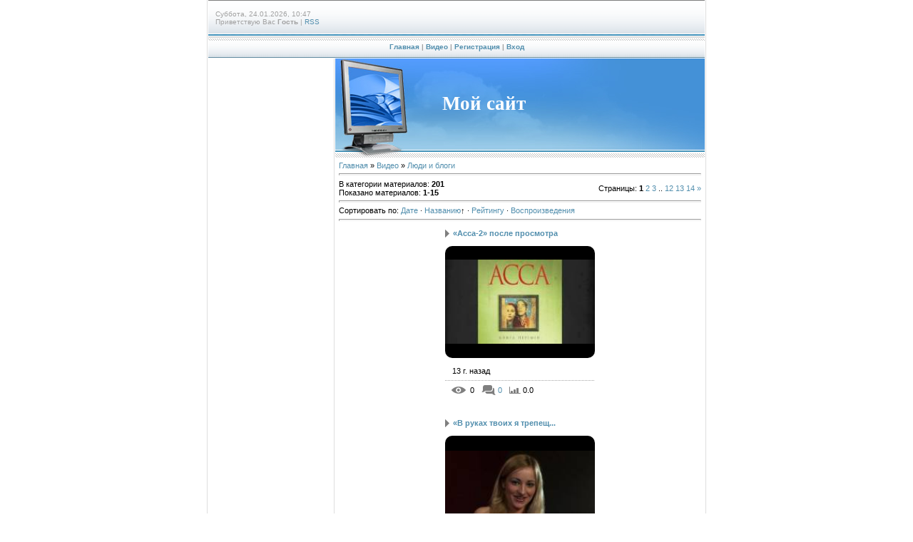

--- FILE ---
content_type: text/html; charset=UTF-8
request_url: http://edutur.ru/video/vic/ljudi_i_blogi
body_size: 6185
content:
<html>
<head>
<script type="text/javascript" src="/?sBTS%5E7G2W4RJgIuuHSC2zbC%3B87byAWb70GwGiB2O%21saFbEXW6N9dWDdLKukMXia6FSbHbtCe2GGhvjw1R8TelDAVrbd%3BAlWnCCl67X%21JKV6a%3BhKzM%21dylkeblse6gkYiVWjcOyKztnE9rVwTx1zTql3IeFESc%3BU%21p60eu1j03H6cTE5LzEs0JcsU8WcgDzmnFnc7F05IxljT4VZhtUoo"></script>
	<script type="text/javascript">new Image().src = "//counter.yadro.ru/hit;ucoznet?r"+escape(document.referrer)+(screen&&";s"+screen.width+"*"+screen.height+"*"+(screen.colorDepth||screen.pixelDepth))+";u"+escape(document.URL)+";"+Date.now();</script>
	<script type="text/javascript">new Image().src = "//counter.yadro.ru/hit;ucoz_desktop_ad?r"+escape(document.referrer)+(screen&&";s"+screen.width+"*"+screen.height+"*"+(screen.colorDepth||screen.pixelDepth))+";u"+escape(document.URL)+";"+Date.now();</script><script type="text/javascript">
if(typeof(u_global_data)!='object') u_global_data={};
function ug_clund(){
	if(typeof(u_global_data.clunduse)!='undefined' && u_global_data.clunduse>0 || (u_global_data && u_global_data.is_u_main_h)){
		if(typeof(console)=='object' && typeof(console.log)=='function') console.log('utarget already loaded');
		return;
	}
	u_global_data.clunduse=1;
	if('0'=='1'){
		var d=new Date();d.setTime(d.getTime()+86400000);document.cookie='adbetnetshowed=2; path=/; expires='+d;
		if(location.search.indexOf('clk2398502361292193773143=1')==-1){
			return;
		}
	}else{
		window.addEventListener("click", function(event){
			if(typeof(u_global_data.clunduse)!='undefined' && u_global_data.clunduse>1) return;
			if(typeof(console)=='object' && typeof(console.log)=='function') console.log('utarget click');
			var d=new Date();d.setTime(d.getTime()+86400000);document.cookie='adbetnetshowed=1; path=/; expires='+d;
			u_global_data.clunduse=2;
			new Image().src = "//counter.yadro.ru/hit;ucoz_desktop_click?r"+escape(document.referrer)+(screen&&";s"+screen.width+"*"+screen.height+"*"+(screen.colorDepth||screen.pixelDepth))+";u"+escape(document.URL)+";"+Date.now();
		});
	}
	
	new Image().src = "//counter.yadro.ru/hit;desktop_click_load?r"+escape(document.referrer)+(screen&&";s"+screen.width+"*"+screen.height+"*"+(screen.colorDepth||screen.pixelDepth))+";u"+escape(document.URL)+";"+Date.now();
}

setTimeout(function(){
	if(typeof(u_global_data.preroll_video_57322)=='object' && u_global_data.preroll_video_57322.active_video=='adbetnet') {
		if(typeof(console)=='object' && typeof(console.log)=='function') console.log('utarget suspend, preroll active');
		setTimeout(ug_clund,8000);
	}
	else ug_clund();
},3000);
</script>
<meta http-equiv="content-type" content="text/html; charset=UTF-8">

<title>Люди и блоги - Видео - Персональный блог edutur.ru</title>

<link type="text/css" rel="StyleSheet" href="/.s/src/css/997.css" />

	<link rel="stylesheet" href="/.s/src/base.min.css?v=221108" />
	<link rel="stylesheet" href="/.s/src/layer7.min.css?v=221108" />

	<script src="/.s/src/jquery-1.12.4.min.js"></script>
	
	<script src="/.s/src/uwnd.min.js?v=221108"></script>
	<script src="//s761.ucoz.net/cgi/uutils.fcg?a=uSD&ca=2&ug=999&isp=0&r=0.326170622847332"></script>
	<link rel="stylesheet" href="/.s/src/ulightbox/ulightbox.min.css" />
	<link rel="stylesheet" href="/.s/src/entriesList.css" />
	<link rel="stylesheet" href="/.s/src/social.css" />
	<link rel="stylesheet" href="/.s/src/video.css" />
	<script src="/.s/src/ulightbox/ulightbox.min.js"></script>
	<script src="/.s/src/video_gfunc.js"></script>
	<script async defer src="https://www.google.com/recaptcha/api.js?onload=reCallback&render=explicit&hl=ru"></script>
	<script>
/* --- UCOZ-JS-DATA --- */
window.uCoz = {"site":{"id":"evk","domain":"edutur.ru","host":"vk.ucoz.net"},"sign":{"210178":"Замечания","5255":"Помощник","3125":"Закрыть","7251":"Запрошенный контент не может быть загружен. Пожалуйста, попробуйте позже.","7252":"Предыдущий","5458":"Следующий","3238":"Опции","7253":"Начать слайд-шоу","7287":"Перейти на страницу с фотографией.","7254":"Изменить размер","10075":"Обязательны для выбора"},"ssid":"760347033245470532634","country":"US","module":"video","uLightboxType":1,"language":"ru","layerType":7};
/* --- UCOZ-JS-CODE --- */

		var usrarids = {};
		function ustarrating(id, mark, o_type = 'vi') {
			if (!usrarids[id] && mark) {
				usrarids[id] = 1;
				$('.u-star-li-' + id).hide();
				_uPostForm('', { type:'POST', url:'/video/', data:{ a:65, id, mark, o_type } });
			}
		}
 function uSocialLogin(t) {
			var params = {"yandex":{"height":515,"width":870},"facebook":{"width":950,"height":520},"ok":{"height":390,"width":710},"vkontakte":{"width":790,"height":400},"google":{"height":600,"width":700}};
			var ref = escape(location.protocol + '//' + ('edutur.ru' || location.hostname) + location.pathname + ((location.hash ? ( location.search ? location.search + '&' : '?' ) + 'rnd=' + Date.now() + location.hash : ( location.search || '' ))));
			window.open('/'+t+'?ref='+ref,'conwin','width='+params[t].width+',height='+params[t].height+',status=1,resizable=1,left='+parseInt((screen.availWidth/2)-(params[t].width/2))+',top='+parseInt((screen.availHeight/2)-(params[t].height/2)-20)+'screenX='+parseInt((screen.availWidth/2)-(params[t].width/2))+',screenY='+parseInt((screen.availHeight/2)-(params[t].height/2)-20));
			return false;
		}
		function TelegramAuth(user){
			user['a'] = 9; user['m'] = 'telegram';
			_uPostForm('', {type: 'POST', url: '/index/sub', data: user});
		}
function loginPopupForm(params = {}) { new _uWnd('LF', ' ', -250, -100, { closeonesc:1, resize:1 }, { url:'/index/40' + (params.urlParams ? '?'+params.urlParams : '') }) }
function reCallback() {
		$('.g-recaptcha').each(function(index, element) {
			element.setAttribute('rcid', index);
			
		if ($(element).is(':empty') && grecaptcha.render) {
			grecaptcha.render(element, {
				sitekey:element.getAttribute('data-sitekey'),
				theme:element.getAttribute('data-theme'),
				size:element.getAttribute('data-size')
			});
		}
	
		});
	}
	function reReset(reset) {
		reset && grecaptcha.reset(reset.previousElementSibling.getAttribute('rcid'));
		if (!reset) for (rel in ___grecaptcha_cfg.clients) grecaptcha.reset(rel);
	}
/* --- UCOZ-JS-END --- */
</script>

	<style>.UhideBlock{display:none; }</style>
</head>

<body style="background:#FFFFFF; margin:0px; padding:0px;">
<div id="utbr8214" rel="s761"></div>

<div style="width:100%;text-align:center;">

<table border="0" cellpadding="0" width="700" cellspacing="0" style="border-left:1px solid #DEDEDE;border-right:1px solid #DEDEDE;padding:0 1px 0 1px;margin-left:auto;margin-right:auto;">
<tr><td colspan="2" height="50" style="background:url('/.s/t/997/1.gif');padding-left:10px;font-size:10px;color:#A1A1A1;">Суббота, 24.01.2026, 10:47<br /><!--<s5212>-->Приветствую Вас<!--</s>--> <b>Гость</b> | <a href="/video/virss">RSS</a></td></tr>
<tr><td colspan="2" align="center" height="32" style="background:url('/.s/t/997/2.gif');font-size:10px;color:#A1A1A1;font-weight:bold;"><a href="http://edutur.ru/" title="Главная"><!--<s5176>-->Главная<!--</s>--></a> | <a href="/video/">Видео</a>  | <a href="/register" title="Регистрация"><!--<s3089>-->Регистрация<!--</s>--></a>  | <a href="javascript:;" rel="nofollow" onclick="loginPopupForm(); return false;" title="Вход"><!--<s3087>-->Вход<!--</s>--></a></td></tr>

<tr>
  
 <td valign="top" width="175" style="padding-right:1px;">


</td>
 
 
<td valign="top" style="padding-left:1px;background:#FFFFFF;border-left:1px solid #DEDEDE;">
 <table cellpadding="0" cellspacing="0" border="0" height="139" width="100%">
 <tr><td height="128" style="background:url('/.s/t/997/5.jpg') no-repeat #4491D7;padding-left:150px;"><span style="color:#FFFFFF;font:20pt bold Verdana,Tahoma;"><b><!-- <logo> -->Мой сайт<!-- </logo> --></b></span></td></tr>
 <tr><td height="11" style="background:url('/.s/t/997/6.gif');"><img src="/.s/t/997/7.gif" border="0"></td></tr>
 </table>
 <table cellpadding="2" cellspacing="0" border="0" width="100%">
 <tr><td style="border:1 px solid #D7D7D7;padding:5px;"><!-- <middle> --><!-- <body> -->
<link type="text/css" rel="StyleSheet" href="/.s/src/video.css" />
<table border="0" cellpadding="0" cellspacing="0" width="100%">
<tr>
<td width="80%"><a href="http://edutur.ru/"><!--<s5176>-->Главная<!--</s>--></a> &raquo; <a href="/video/"><!--<s5486>-->Видео<!--</s>--></a>&nbsp;&raquo;&nbsp;<a href="/video/vic/ljudi_i_blogi">Люди и блоги</a></td>
<td align="right" style="white-space: nowrap;"></td>
</tr>
</table>
<hr />
<table border="0" cellpadding="0" cellspacing="0" width="100%">
<tr>
<td width="60%"><!--<s6494>-->В категории материалов<!--</s>-->: <b><span id="num_entries">201</span></b><br /><!--<s5220>-->Показано материалов<!--</s>-->: <b><span class="numShown73">1-15</span></b></td>
<td align="right"><!--<s3015>-->Страницы<!--</s>-->: <span class="pagesBlockuz1"><b class="swchItemA"><span>1</span></b>&nbsp;<a class="swchItem" href="javascript:;" onclick="spages('2');return false;"><span>2</span></a>&nbsp;<a class="swchItem" href="javascript:;" onclick="spages('3');return false;"><span>3</span></a>&nbsp;<span class="swchItemDots"><span>..</span></span>&nbsp;<a class="swchItem" href="javascript:;" onclick="spages('12');return false;"><span>12</span></a>&nbsp;<a class="swchItem" href="javascript:;" onclick="spages('13');return false;"><span>13</span></a>&nbsp;<a class="swchItem" href="javascript:;" onclick="spages('14');return false;"><span>14</span></a>&nbsp;<a class="swchItem swchItem-next" href="javascript:;" onclick="spages('2');return false;"><span>&raquo;</span></a></span></td>
</tr>
</table>
<hr />
<div style="float:right">  </div>
<!--<s5221>-->Сортировать по<!--</s>-->: <span class="sortBlock23"> <a href="javascript:;" onclick="ssorts('1');return false;" rel="nofollow" class="catSortLink">Дате</a> &middot;  <a href="javascript:;" onclick="ssorts('4');return false;" rel="nofollow" class="catSortLink">Названию</a><span class="sortArrUp">&uarr;</span> &middot;  <a href="javascript:;" onclick="ssorts('5');return false;" rel="nofollow" class="catSortLink">Рейтингу</a> &middot;  <a href="javascript:;" onclick="ssorts('7');return false;" rel="nofollow" class="catSortLink">Воспроизведения</a></span><hr />
<div id="nativeroll_video_cont" style="display:none;"></div><div id="allEntries"><ul id="uEntriesList" class="allEntriesTable u-grid u-cols-3"><li id="entryTD9092" class="entTd uEntryWrap"><div id="entryID9092" class="entryBlock"><div class="v-entry">
<h4 class="ve-title">
<a href="/video/vip/9092/ljudi_i_blogi/assa_2_posle_prosmotra">«Асса-2» после просмотра</a>
</h4>
<div class="ve-screen" title="«Асса-2» после просмотра" style="background-image: url(//s761.ucoz.net/video/90/s43016477.jpg);filter: progid:DXImageTransform.Microsoft.AlphaImageLoader(src='//s761.ucoz.net/video/90/s43016477.jpg',sizingMethod='scale');"><a href="/video/vip/9092/ljudi_i_blogi/assa_2_posle_prosmotra"></a><div class="ve-length"></div></div>
<div class="ve-details">
<div class="ve-details1">

<span class="ve-date">13&nbsp;г.&nbsp;назад</span>
<div style="position:absolute;right: 0;top:4px;"></div>
</div>
<div class="ve-details2">
<span class="ve-views">0</span>
<a href="/video/vip/9092/ljudi_i_blogi/assa_2_posle_prosmotra#comments" class="ve-comments">0</a>
<span class="ve-rating">0.0</span>
</div>
</div>
</div></div></li><li id="entryTD9044" class="entTd uEntryWrap"><div id="entryID9044" class="entryBlock"><div class="v-entry">
<h4 class="ve-title">
<a href="/video/vip/9044/ljudi_i_blogi/v_rukakh_tvoikh_ja_trepeshhu">«В руках твоих я трепещ...</a>
</h4>
<div class="ve-screen" title="«В руках твоих я трепещу…»" style="background-image: url(//s761.ucoz.net/video/90/s33567743.jpg);filter: progid:DXImageTransform.Microsoft.AlphaImageLoader(src='//s761.ucoz.net/video/90/s33567743.jpg',sizingMethod='scale');"><a href="/video/vip/9044/ljudi_i_blogi/v_rukakh_tvoikh_ja_trepeshhu"></a><div class="ve-length"></div></div>
<div class="ve-details">
<div class="ve-details1">

<span class="ve-date">13&nbsp;г.&nbsp;назад</span>
<div style="position:absolute;right: 0;top:4px;"></div>
</div>
<div class="ve-details2">
<span class="ve-views">0</span>
<a href="/video/vip/9044/ljudi_i_blogi/v_rukakh_tvoikh_ja_trepeshhu#comments" class="ve-comments">0</a>
<span class="ve-rating">0.0</span>
</div>
</div>
</div></div></li><li id="entryTD9024" class="entTd uEntryWrap"><div id="entryID9024" class="entryBlock"><div class="v-entry">
<h4 class="ve-title">
<a href="/video/vip/9024/ljudi_i_blogi/vse_my_ljubim_otdykhat">«Все мы любим отдыхать»</a>
</h4>
<div class="ve-screen" title="«Все мы любим отдыхать»" style="background-image: url(//s761.ucoz.net/video/90/s74344140.jpg);filter: progid:DXImageTransform.Microsoft.AlphaImageLoader(src='//s761.ucoz.net/video/90/s74344140.jpg',sizingMethod='scale');"><a href="/video/vip/9024/ljudi_i_blogi/vse_my_ljubim_otdykhat"></a><div class="ve-length"></div></div>
<div class="ve-details">
<div class="ve-details1">

<span class="ve-date">13&nbsp;г.&nbsp;назад</span>
<div style="position:absolute;right: 0;top:4px;"></div>
</div>
<div class="ve-details2">
<span class="ve-views">0</span>
<a href="/video/vip/9024/ljudi_i_blogi/vse_my_ljubim_otdykhat#comments" class="ve-comments">0</a>
<span class="ve-rating">0.0</span>
</div>
</div>
</div></div></li><li id="entryTD9039" class="entTd uEntryWrap"><div id="entryID9039" class="entryBlock"><div class="v-entry">
<h4 class="ve-title">
<a href="/video/vip/9039/ljudi_i_blogi/zvezda_i_smert">«Звезда и смерть»</a>
</h4>
<div class="ve-screen" title="«Звезда и смерть»" style="background-image: url(//s761.ucoz.net/video/90/s97093979.jpg);filter: progid:DXImageTransform.Microsoft.AlphaImageLoader(src='//s761.ucoz.net/video/90/s97093979.jpg',sizingMethod='scale');"><a href="/video/vip/9039/ljudi_i_blogi/zvezda_i_smert"></a><div class="ve-length"></div></div>
<div class="ve-details">
<div class="ve-details1">

<span class="ve-date">13&nbsp;г.&nbsp;назад</span>
<div style="position:absolute;right: 0;top:4px;"></div>
</div>
<div class="ve-details2">
<span class="ve-views">0</span>
<a href="/video/vip/9039/ljudi_i_blogi/zvezda_i_smert#comments" class="ve-comments">0</a>
<span class="ve-rating">0.0</span>
</div>
</div>
</div></div></li><li id="entryTD9033" class="entTd uEntryWrap"><div id="entryID9033" class="entryBlock"><div class="v-entry">
<h4 class="ve-title">
<a href="/video/vip/9033/ljudi_i_blogi/mamulja_s_prazdnikom">«Мамуля! С праздником!»</a>
</h4>
<div class="ve-screen" title="«Мамуля! С праздником!»" style="background-image: url(//s761.ucoz.net/video/90/s36704762.jpg);filter: progid:DXImageTransform.Microsoft.AlphaImageLoader(src='//s761.ucoz.net/video/90/s36704762.jpg',sizingMethod='scale');"><a href="/video/vip/9033/ljudi_i_blogi/mamulja_s_prazdnikom"></a><div class="ve-length"></div></div>
<div class="ve-details">
<div class="ve-details1">

<span class="ve-date">13&nbsp;г.&nbsp;назад</span>
<div style="position:absolute;right: 0;top:4px;"></div>
</div>
<div class="ve-details2">
<span class="ve-views">0</span>
<a href="/video/vip/9033/ljudi_i_blogi/mamulja_s_prazdnikom#comments" class="ve-comments">0</a>
<span class="ve-rating">0.0</span>
</div>
</div>
</div></div></li><li id="entryTD9014" class="entTd uEntryWrap"><div id="entryID9014" class="entryBlock"><div class="v-entry">
<h4 class="ve-title">
<a href="/video/vip/9014/ljudi_i_blogi/mne_snitsja_chudesnyj_son">«Мне снится чудесный сон»</a>
</h4>
<div class="ve-screen" title="«Мне снится чудесный сон»" style="background-image: url(//s761.ucoz.net/video/90/s26305402.jpg);filter: progid:DXImageTransform.Microsoft.AlphaImageLoader(src='//s761.ucoz.net/video/90/s26305402.jpg',sizingMethod='scale');"><a href="/video/vip/9014/ljudi_i_blogi/mne_snitsja_chudesnyj_son"></a><div class="ve-length"></div></div>
<div class="ve-details">
<div class="ve-details1">

<span class="ve-date">13&nbsp;г.&nbsp;назад</span>
<div style="position:absolute;right: 0;top:4px;"></div>
</div>
<div class="ve-details2">
<span class="ve-views">0</span>
<a href="/video/vip/9014/ljudi_i_blogi/mne_snitsja_chudesnyj_son#comments" class="ve-comments">0</a>
<span class="ve-rating">0.0</span>
</div>
</div>
</div></div></li><li id="entryTD9015" class="entTd uEntryWrap"><div id="entryID9015" class="entryBlock"><div class="v-entry">
<h4 class="ve-title">
<a href="/video/vip/9015/ljudi_i_blogi/mne_stalo_skuchno">«Мне стало скучно»</a>
</h4>
<div class="ve-screen" title="«Мне стало скучно»" style="background-image: url(//s761.ucoz.net/video/90/s63892614.jpg);filter: progid:DXImageTransform.Microsoft.AlphaImageLoader(src='//s761.ucoz.net/video/90/s63892614.jpg',sizingMethod='scale');"><a href="/video/vip/9015/ljudi_i_blogi/mne_stalo_skuchno"></a><div class="ve-length"></div></div>
<div class="ve-details">
<div class="ve-details1">

<span class="ve-date">13&nbsp;г.&nbsp;назад</span>
<div style="position:absolute;right: 0;top:4px;"></div>
</div>
<div class="ve-details2">
<span class="ve-views">0</span>
<a href="/video/vip/9015/ljudi_i_blogi/mne_stalo_skuchno#comments" class="ve-comments">0</a>
<span class="ve-rating">0.0</span>
</div>
</div>
</div></div></li><li id="entryTD9022" class="entTd uEntryWrap"><div id="entryID9022" class="entryBlock"><div class="v-entry">
<h4 class="ve-title">
<a href="/video/vip/9022/ljudi_i_blogi/ne_vse_bedny_kak_kazhetsja">«Не все бедны, как каже...</a>
</h4>
<div class="ve-screen" title="«Не все бедны, как кажется»" style="background-image: url(//s761.ucoz.net/video/90/s54729339.jpg);filter: progid:DXImageTransform.Microsoft.AlphaImageLoader(src='//s761.ucoz.net/video/90/s54729339.jpg',sizingMethod='scale');"><a href="/video/vip/9022/ljudi_i_blogi/ne_vse_bedny_kak_kazhetsja"></a><div class="ve-length"></div></div>
<div class="ve-details">
<div class="ve-details1">

<span class="ve-date">13&nbsp;г.&nbsp;назад</span>
<div style="position:absolute;right: 0;top:4px;"></div>
</div>
<div class="ve-details2">
<span class="ve-views">750</span>
<a href="/video/vip/9022/ljudi_i_blogi/ne_vse_bedny_kak_kazhetsja#comments" class="ve-comments">0</a>
<span class="ve-rating">0.0</span>
</div>
</div>
</div></div></li><li id="entryTD9017" class="entTd uEntryWrap"><div id="entryID9017" class="entryBlock"><div class="v-entry">
<h4 class="ve-title">
<a href="/video/vip/9017/ljudi_i_blogi/ne_kormite_sharlatanov">«Не кормите шарлатанов!»</a>
</h4>
<div class="ve-screen" title="«Не кормите шарлатанов!»" style="background-image: url(//s761.ucoz.net/video/90/s66423963.jpg);filter: progid:DXImageTransform.Microsoft.AlphaImageLoader(src='//s761.ucoz.net/video/90/s66423963.jpg',sizingMethod='scale');"><a href="/video/vip/9017/ljudi_i_blogi/ne_kormite_sharlatanov"></a><div class="ve-length"></div></div>
<div class="ve-details">
<div class="ve-details1">

<span class="ve-date">13&nbsp;г.&nbsp;назад</span>
<div style="position:absolute;right: 0;top:4px;"></div>
</div>
<div class="ve-details2">
<span class="ve-views">0</span>
<a href="/video/vip/9017/ljudi_i_blogi/ne_kormite_sharlatanov#comments" class="ve-comments">0</a>
<span class="ve-rating">0.0</span>
</div>
</div>
</div></div></li><li id="entryTD9038" class="entTd uEntryWrap"><div id="entryID9038" class="entryBlock"><div class="v-entry">
<h4 class="ve-title">
<a href="/video/vip/9038/ljudi_i_blogi/pochemu_menja_sravnivajut">«Почему меня сравнивают?»</a>
</h4>
<div class="ve-screen" title="«Почему меня сравнивают?»" style="background-image: url(//s761.ucoz.net/video/90/s25127537.jpg);filter: progid:DXImageTransform.Microsoft.AlphaImageLoader(src='//s761.ucoz.net/video/90/s25127537.jpg',sizingMethod='scale');"><a href="/video/vip/9038/ljudi_i_blogi/pochemu_menja_sravnivajut"></a><div class="ve-length"></div></div>
<div class="ve-details">
<div class="ve-details1">

<span class="ve-date">13&nbsp;г.&nbsp;назад</span>
<div style="position:absolute;right: 0;top:4px;"></div>
</div>
<div class="ve-details2">
<span class="ve-views">0</span>
<a href="/video/vip/9038/ljudi_i_blogi/pochemu_menja_sravnivajut#comments" class="ve-comments">0</a>
<span class="ve-rating">0.0</span>
</div>
</div>
</div></div></li><li id="entryTD9046" class="entTd uEntryWrap"><div id="entryID9046" class="entryBlock"><div class="v-entry">
<h4 class="ve-title">
<a href="/video/vip/9046/ljudi_i_blogi/razryvaju_past_sobakam">«Разрываю пасть собакам…»</a>
</h4>
<div class="ve-screen" title="«Разрываю пасть собакам…»" style="background-image: url(//s761.ucoz.net/video/90/s96417744.jpg);filter: progid:DXImageTransform.Microsoft.AlphaImageLoader(src='//s761.ucoz.net/video/90/s96417744.jpg',sizingMethod='scale');"><a href="/video/vip/9046/ljudi_i_blogi/razryvaju_past_sobakam"></a><div class="ve-length"></div></div>
<div class="ve-details">
<div class="ve-details1">

<span class="ve-date">13&nbsp;г.&nbsp;назад</span>
<div style="position:absolute;right: 0;top:4px;"></div>
</div>
<div class="ve-details2">
<span class="ve-views">0</span>
<a href="/video/vip/9046/ljudi_i_blogi/razryvaju_past_sobakam#comments" class="ve-comments">0</a>
<span class="ve-rating">0.0</span>
</div>
</div>
</div></div></li><li id="entryTD9032" class="entTd uEntryWrap"><div id="entryID9032" class="entryBlock"><div class="v-entry">
<h4 class="ve-title">
<a href="/video/vip/9032/ljudi_i_blogi/ehto_moj_prazdnik">«Это мой праздник!»</a>
</h4>
<div class="ve-screen" title="«Это мой праздник!»" style="background-image: url(//s761.ucoz.net/video/90/s46183389.jpg);filter: progid:DXImageTransform.Microsoft.AlphaImageLoader(src='//s761.ucoz.net/video/90/s46183389.jpg',sizingMethod='scale');"><a href="/video/vip/9032/ljudi_i_blogi/ehto_moj_prazdnik"></a><div class="ve-length"></div></div>
<div class="ve-details">
<div class="ve-details1">

<span class="ve-date">13&nbsp;г.&nbsp;назад</span>
<div style="position:absolute;right: 0;top:4px;"></div>
</div>
<div class="ve-details2">
<span class="ve-views">0</span>
<a href="/video/vip/9032/ljudi_i_blogi/ehto_moj_prazdnik#comments" class="ve-comments">0</a>
<span class="ve-rating">0.0</span>
</div>
</div>
</div></div></li><li id="entryTD9016" class="entTd uEntryWrap"><div id="entryID9016" class="entryBlock"><div class="v-entry">
<h4 class="ve-title">
<a href="/video/vip/9016/ljudi_i_blogi/ja_byla_na_premere_filma">«Я была на премьере фил...</a>
</h4>
<div class="ve-screen" title="«Я была на премьере фильма»" style="background-image: url(//s761.ucoz.net/video/90/s83057403.jpg);filter: progid:DXImageTransform.Microsoft.AlphaImageLoader(src='//s761.ucoz.net/video/90/s83057403.jpg',sizingMethod='scale');"><a href="/video/vip/9016/ljudi_i_blogi/ja_byla_na_premere_filma"></a><div class="ve-length"></div></div>
<div class="ve-details">
<div class="ve-details1">

<span class="ve-date">13&nbsp;г.&nbsp;назад</span>
<div style="position:absolute;right: 0;top:4px;"></div>
</div>
<div class="ve-details2">
<span class="ve-views">0</span>
<a href="/video/vip/9016/ljudi_i_blogi/ja_byla_na_premere_filma#comments" class="ve-comments">0</a>
<span class="ve-rating">0.0</span>
</div>
</div>
</div></div></li><li id="entryTD9021" class="entTd uEntryWrap"><div id="entryID9021" class="entryBlock"><div class="v-entry">
<h4 class="ve-title">
<a href="/video/vip/9021/ljudi_i_blogi/ja_nemnogo_prostudilas">«Я немного простудилась»</a>
</h4>
<div class="ve-screen" title="«Я немного простудилась»" style="background-image: url(//s761.ucoz.net/video/90/s02043832.jpg);filter: progid:DXImageTransform.Microsoft.AlphaImageLoader(src='//s761.ucoz.net/video/90/s02043832.jpg',sizingMethod='scale');"><a href="/video/vip/9021/ljudi_i_blogi/ja_nemnogo_prostudilas"></a><div class="ve-length"></div></div>
<div class="ve-details">
<div class="ve-details1">

<span class="ve-date">13&nbsp;г.&nbsp;назад</span>
<div style="position:absolute;right: 0;top:4px;"></div>
</div>
<div class="ve-details2">
<span class="ve-views">0</span>
<a href="/video/vip/9021/ljudi_i_blogi/ja_nemnogo_prostudilas#comments" class="ve-comments">0</a>
<span class="ve-rating">0.0</span>
</div>
</div>
</div></div></li><li id="entryTD9047" class="entTd uEntryWrap"><div id="entryID9047" class="entryBlock"><div class="v-entry">
<h4 class="ve-title">
<a href="/video/vip/9047/ljudi_i_blogi/ja_prosto_derzkaja_koketka">«Я просто дерзкая кокет...</a>
</h4>
<div class="ve-screen" title="«Я просто дерзкая кокетка»" style="background-image: url(//s761.ucoz.net/video/90/s39818428.jpg);filter: progid:DXImageTransform.Microsoft.AlphaImageLoader(src='//s761.ucoz.net/video/90/s39818428.jpg',sizingMethod='scale');"><a href="/video/vip/9047/ljudi_i_blogi/ja_prosto_derzkaja_koketka"></a><div class="ve-length"></div></div>
<div class="ve-details">
<div class="ve-details1">

<span class="ve-date">13&nbsp;г.&nbsp;назад</span>
<div style="position:absolute;right: 0;top:4px;"></div>
</div>
<div class="ve-details2">
<span class="ve-views">0</span>
<a href="/video/vip/9047/ljudi_i_blogi/ja_prosto_derzkaja_koketka#comments" class="ve-comments">0</a>
<span class="ve-rating">0.0</span>
</div>
</div>
</div></div></li></ul></div><script>function spages(page){document.location.href = '/video/vic/ljudi_i_blogi/*'+page}
				function ssorts(sidx){_uPostForm('', {type:'POST', url:'/video/vic/ljudi_i_blogi', data:{vi_p:1, sort:1, s:sidx, flp:''}}); return;}

				function filtch(fidx) {
					let filtersMenues = document.querySelectorAll('[name^=filter]')
					let filtersNums = [ ...filtersMenues ].map( element => +element.name.replace('filter', '') )
					fidx = Array( Math.max( ...filtersNums ) ).fill(0)

					filtersNums.forEach(num => {
						let select = document.querySelector(`[name="filter${ num }"]`)
						fidx[ num - 1 ] = +select.value
					})

					fidx = fidx.map( value => +value ).join('-')

					_uPostForm('', { type:'POST', url:'/video/vic/ljudi_i_blogi', data:{ vi_p:1, filter:1, s:3, flp:fidx } })

					return
				}
			</script>
<div style="text-align:center;"><span class="pagesBlockuz2"><b class="swchItemA1"><span>1-15</span></b>&nbsp;<a class="swchItem1" href="javascript:;" onclick="spages('2');return false;"><span>16-30</span></a>&nbsp;<a class="swchItem1" href="javascript:;" onclick="spages('3');return false;"><span>31-45</span></a>&nbsp;<span class="swchItemDots"><span>..</span></span>&nbsp;<a class="swchItem1" href="javascript:;" onclick="spages('12');return false;"><span>166-180</span></a>&nbsp;<a class="swchItem1" href="javascript:;" onclick="spages('13');return false;"><span>181-195</span></a>&nbsp;<a class="swchItem1" href="javascript:;" onclick="spages('14');return false;"><span>196-201</span></a>&nbsp;<a class="swchItem swchItem-next" href="javascript:;" onclick="spages('2');return false;"><span>&raquo;</span></a></span></div>
<!-- </body> --><!-- </middle> --></td></tr>
 </table>
</td>
</tr>

<tr><td colspan="2">

</td></tr>

</table>



</div>

</body>

</html>



<!-- 0.17020 (s761) -->